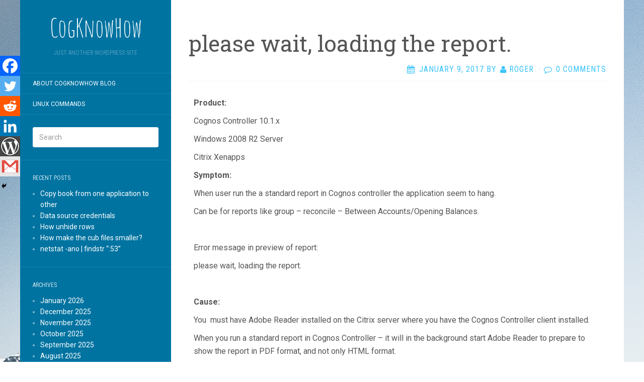

--- FILE ---
content_type: text/html; charset=UTF-8
request_url: http://cogknowhow.tm1.dk/archives/664
body_size: 12202
content:
<!DOCTYPE html>
<html lang="en-GB">
<head>
		<meta charset="UTF-8" />
	<meta http-equiv="X-UA-Compatible" content="IE=edge">
	<meta name="viewport" content="width=device-width, initial-scale=1.0" />
	<link rel="profile" href="http://gmpg.org/xfn/11" />
	<link rel="pingback" href="http://cogknowhow.tm1.dk/xmlrpc.php" />
	<title>please wait, loading the report. &#8211; CogKnowHow</title>
<meta name='robots' content='max-image-preview:large' />
	<style>img:is([sizes="auto" i], [sizes^="auto," i]) { contain-intrinsic-size: 3000px 1500px }</style>
	<link rel='dns-prefetch' href='//fonts.googleapis.com' />
<link rel="alternate" type="application/rss+xml" title="CogKnowHow &raquo; Feed" href="http://cogknowhow.tm1.dk/feed" />
<link rel="alternate" type="application/rss+xml" title="CogKnowHow &raquo; Comments Feed" href="http://cogknowhow.tm1.dk/comments/feed" />
<link rel="alternate" type="application/rss+xml" title="CogKnowHow &raquo; please wait, loading the report. Comments Feed" href="http://cogknowhow.tm1.dk/archives/664/feed" />
<script type="text/javascript">
/* <![CDATA[ */
window._wpemojiSettings = {"baseUrl":"https:\/\/s.w.org\/images\/core\/emoji\/16.0.1\/72x72\/","ext":".png","svgUrl":"https:\/\/s.w.org\/images\/core\/emoji\/16.0.1\/svg\/","svgExt":".svg","source":{"concatemoji":"http:\/\/cogknowhow.tm1.dk\/wp-includes\/js\/wp-emoji-release.min.js?ver=6.8.3"}};
/*! This file is auto-generated */
!function(s,n){var o,i,e;function c(e){try{var t={supportTests:e,timestamp:(new Date).valueOf()};sessionStorage.setItem(o,JSON.stringify(t))}catch(e){}}function p(e,t,n){e.clearRect(0,0,e.canvas.width,e.canvas.height),e.fillText(t,0,0);var t=new Uint32Array(e.getImageData(0,0,e.canvas.width,e.canvas.height).data),a=(e.clearRect(0,0,e.canvas.width,e.canvas.height),e.fillText(n,0,0),new Uint32Array(e.getImageData(0,0,e.canvas.width,e.canvas.height).data));return t.every(function(e,t){return e===a[t]})}function u(e,t){e.clearRect(0,0,e.canvas.width,e.canvas.height),e.fillText(t,0,0);for(var n=e.getImageData(16,16,1,1),a=0;a<n.data.length;a++)if(0!==n.data[a])return!1;return!0}function f(e,t,n,a){switch(t){case"flag":return n(e,"\ud83c\udff3\ufe0f\u200d\u26a7\ufe0f","\ud83c\udff3\ufe0f\u200b\u26a7\ufe0f")?!1:!n(e,"\ud83c\udde8\ud83c\uddf6","\ud83c\udde8\u200b\ud83c\uddf6")&&!n(e,"\ud83c\udff4\udb40\udc67\udb40\udc62\udb40\udc65\udb40\udc6e\udb40\udc67\udb40\udc7f","\ud83c\udff4\u200b\udb40\udc67\u200b\udb40\udc62\u200b\udb40\udc65\u200b\udb40\udc6e\u200b\udb40\udc67\u200b\udb40\udc7f");case"emoji":return!a(e,"\ud83e\udedf")}return!1}function g(e,t,n,a){var r="undefined"!=typeof WorkerGlobalScope&&self instanceof WorkerGlobalScope?new OffscreenCanvas(300,150):s.createElement("canvas"),o=r.getContext("2d",{willReadFrequently:!0}),i=(o.textBaseline="top",o.font="600 32px Arial",{});return e.forEach(function(e){i[e]=t(o,e,n,a)}),i}function t(e){var t=s.createElement("script");t.src=e,t.defer=!0,s.head.appendChild(t)}"undefined"!=typeof Promise&&(o="wpEmojiSettingsSupports",i=["flag","emoji"],n.supports={everything:!0,everythingExceptFlag:!0},e=new Promise(function(e){s.addEventListener("DOMContentLoaded",e,{once:!0})}),new Promise(function(t){var n=function(){try{var e=JSON.parse(sessionStorage.getItem(o));if("object"==typeof e&&"number"==typeof e.timestamp&&(new Date).valueOf()<e.timestamp+604800&&"object"==typeof e.supportTests)return e.supportTests}catch(e){}return null}();if(!n){if("undefined"!=typeof Worker&&"undefined"!=typeof OffscreenCanvas&&"undefined"!=typeof URL&&URL.createObjectURL&&"undefined"!=typeof Blob)try{var e="postMessage("+g.toString()+"("+[JSON.stringify(i),f.toString(),p.toString(),u.toString()].join(",")+"));",a=new Blob([e],{type:"text/javascript"}),r=new Worker(URL.createObjectURL(a),{name:"wpTestEmojiSupports"});return void(r.onmessage=function(e){c(n=e.data),r.terminate(),t(n)})}catch(e){}c(n=g(i,f,p,u))}t(n)}).then(function(e){for(var t in e)n.supports[t]=e[t],n.supports.everything=n.supports.everything&&n.supports[t],"flag"!==t&&(n.supports.everythingExceptFlag=n.supports.everythingExceptFlag&&n.supports[t]);n.supports.everythingExceptFlag=n.supports.everythingExceptFlag&&!n.supports.flag,n.DOMReady=!1,n.readyCallback=function(){n.DOMReady=!0}}).then(function(){return e}).then(function(){var e;n.supports.everything||(n.readyCallback(),(e=n.source||{}).concatemoji?t(e.concatemoji):e.wpemoji&&e.twemoji&&(t(e.twemoji),t(e.wpemoji)))}))}((window,document),window._wpemojiSettings);
/* ]]> */
</script>
<style id='wp-emoji-styles-inline-css' type='text/css'>

	img.wp-smiley, img.emoji {
		display: inline !important;
		border: none !important;
		box-shadow: none !important;
		height: 1em !important;
		width: 1em !important;
		margin: 0 0.07em !important;
		vertical-align: -0.1em !important;
		background: none !important;
		padding: 0 !important;
	}
</style>
<link rel='stylesheet' id='wp-block-library-css' href='http://cogknowhow.tm1.dk/wp-includes/css/dist/block-library/style.min.css?ver=6.8.3' media='all' />
<style id='classic-theme-styles-inline-css' type='text/css'>
/*! This file is auto-generated */
.wp-block-button__link{color:#fff;background-color:#32373c;border-radius:9999px;box-shadow:none;text-decoration:none;padding:calc(.667em + 2px) calc(1.333em + 2px);font-size:1.125em}.wp-block-file__button{background:#32373c;color:#fff;text-decoration:none}
</style>
<style id='global-styles-inline-css' type='text/css'>
:root{--wp--preset--aspect-ratio--square: 1;--wp--preset--aspect-ratio--4-3: 4/3;--wp--preset--aspect-ratio--3-4: 3/4;--wp--preset--aspect-ratio--3-2: 3/2;--wp--preset--aspect-ratio--2-3: 2/3;--wp--preset--aspect-ratio--16-9: 16/9;--wp--preset--aspect-ratio--9-16: 9/16;--wp--preset--color--black: #000000;--wp--preset--color--cyan-bluish-gray: #abb8c3;--wp--preset--color--white: #ffffff;--wp--preset--color--pale-pink: #f78da7;--wp--preset--color--vivid-red: #cf2e2e;--wp--preset--color--luminous-vivid-orange: #ff6900;--wp--preset--color--luminous-vivid-amber: #fcb900;--wp--preset--color--light-green-cyan: #7bdcb5;--wp--preset--color--vivid-green-cyan: #00d084;--wp--preset--color--pale-cyan-blue: #8ed1fc;--wp--preset--color--vivid-cyan-blue: #0693e3;--wp--preset--color--vivid-purple: #9b51e0;--wp--preset--gradient--vivid-cyan-blue-to-vivid-purple: linear-gradient(135deg,rgba(6,147,227,1) 0%,rgb(155,81,224) 100%);--wp--preset--gradient--light-green-cyan-to-vivid-green-cyan: linear-gradient(135deg,rgb(122,220,180) 0%,rgb(0,208,130) 100%);--wp--preset--gradient--luminous-vivid-amber-to-luminous-vivid-orange: linear-gradient(135deg,rgba(252,185,0,1) 0%,rgba(255,105,0,1) 100%);--wp--preset--gradient--luminous-vivid-orange-to-vivid-red: linear-gradient(135deg,rgba(255,105,0,1) 0%,rgb(207,46,46) 100%);--wp--preset--gradient--very-light-gray-to-cyan-bluish-gray: linear-gradient(135deg,rgb(238,238,238) 0%,rgb(169,184,195) 100%);--wp--preset--gradient--cool-to-warm-spectrum: linear-gradient(135deg,rgb(74,234,220) 0%,rgb(151,120,209) 20%,rgb(207,42,186) 40%,rgb(238,44,130) 60%,rgb(251,105,98) 80%,rgb(254,248,76) 100%);--wp--preset--gradient--blush-light-purple: linear-gradient(135deg,rgb(255,206,236) 0%,rgb(152,150,240) 100%);--wp--preset--gradient--blush-bordeaux: linear-gradient(135deg,rgb(254,205,165) 0%,rgb(254,45,45) 50%,rgb(107,0,62) 100%);--wp--preset--gradient--luminous-dusk: linear-gradient(135deg,rgb(255,203,112) 0%,rgb(199,81,192) 50%,rgb(65,88,208) 100%);--wp--preset--gradient--pale-ocean: linear-gradient(135deg,rgb(255,245,203) 0%,rgb(182,227,212) 50%,rgb(51,167,181) 100%);--wp--preset--gradient--electric-grass: linear-gradient(135deg,rgb(202,248,128) 0%,rgb(113,206,126) 100%);--wp--preset--gradient--midnight: linear-gradient(135deg,rgb(2,3,129) 0%,rgb(40,116,252) 100%);--wp--preset--font-size--small: 13px;--wp--preset--font-size--medium: 20px;--wp--preset--font-size--large: 36px;--wp--preset--font-size--x-large: 42px;--wp--preset--spacing--20: 0.44rem;--wp--preset--spacing--30: 0.67rem;--wp--preset--spacing--40: 1rem;--wp--preset--spacing--50: 1.5rem;--wp--preset--spacing--60: 2.25rem;--wp--preset--spacing--70: 3.38rem;--wp--preset--spacing--80: 5.06rem;--wp--preset--shadow--natural: 6px 6px 9px rgba(0, 0, 0, 0.2);--wp--preset--shadow--deep: 12px 12px 50px rgba(0, 0, 0, 0.4);--wp--preset--shadow--sharp: 6px 6px 0px rgba(0, 0, 0, 0.2);--wp--preset--shadow--outlined: 6px 6px 0px -3px rgba(255, 255, 255, 1), 6px 6px rgba(0, 0, 0, 1);--wp--preset--shadow--crisp: 6px 6px 0px rgba(0, 0, 0, 1);}:where(.is-layout-flex){gap: 0.5em;}:where(.is-layout-grid){gap: 0.5em;}body .is-layout-flex{display: flex;}.is-layout-flex{flex-wrap: wrap;align-items: center;}.is-layout-flex > :is(*, div){margin: 0;}body .is-layout-grid{display: grid;}.is-layout-grid > :is(*, div){margin: 0;}:where(.wp-block-columns.is-layout-flex){gap: 2em;}:where(.wp-block-columns.is-layout-grid){gap: 2em;}:where(.wp-block-post-template.is-layout-flex){gap: 1.25em;}:where(.wp-block-post-template.is-layout-grid){gap: 1.25em;}.has-black-color{color: var(--wp--preset--color--black) !important;}.has-cyan-bluish-gray-color{color: var(--wp--preset--color--cyan-bluish-gray) !important;}.has-white-color{color: var(--wp--preset--color--white) !important;}.has-pale-pink-color{color: var(--wp--preset--color--pale-pink) !important;}.has-vivid-red-color{color: var(--wp--preset--color--vivid-red) !important;}.has-luminous-vivid-orange-color{color: var(--wp--preset--color--luminous-vivid-orange) !important;}.has-luminous-vivid-amber-color{color: var(--wp--preset--color--luminous-vivid-amber) !important;}.has-light-green-cyan-color{color: var(--wp--preset--color--light-green-cyan) !important;}.has-vivid-green-cyan-color{color: var(--wp--preset--color--vivid-green-cyan) !important;}.has-pale-cyan-blue-color{color: var(--wp--preset--color--pale-cyan-blue) !important;}.has-vivid-cyan-blue-color{color: var(--wp--preset--color--vivid-cyan-blue) !important;}.has-vivid-purple-color{color: var(--wp--preset--color--vivid-purple) !important;}.has-black-background-color{background-color: var(--wp--preset--color--black) !important;}.has-cyan-bluish-gray-background-color{background-color: var(--wp--preset--color--cyan-bluish-gray) !important;}.has-white-background-color{background-color: var(--wp--preset--color--white) !important;}.has-pale-pink-background-color{background-color: var(--wp--preset--color--pale-pink) !important;}.has-vivid-red-background-color{background-color: var(--wp--preset--color--vivid-red) !important;}.has-luminous-vivid-orange-background-color{background-color: var(--wp--preset--color--luminous-vivid-orange) !important;}.has-luminous-vivid-amber-background-color{background-color: var(--wp--preset--color--luminous-vivid-amber) !important;}.has-light-green-cyan-background-color{background-color: var(--wp--preset--color--light-green-cyan) !important;}.has-vivid-green-cyan-background-color{background-color: var(--wp--preset--color--vivid-green-cyan) !important;}.has-pale-cyan-blue-background-color{background-color: var(--wp--preset--color--pale-cyan-blue) !important;}.has-vivid-cyan-blue-background-color{background-color: var(--wp--preset--color--vivid-cyan-blue) !important;}.has-vivid-purple-background-color{background-color: var(--wp--preset--color--vivid-purple) !important;}.has-black-border-color{border-color: var(--wp--preset--color--black) !important;}.has-cyan-bluish-gray-border-color{border-color: var(--wp--preset--color--cyan-bluish-gray) !important;}.has-white-border-color{border-color: var(--wp--preset--color--white) !important;}.has-pale-pink-border-color{border-color: var(--wp--preset--color--pale-pink) !important;}.has-vivid-red-border-color{border-color: var(--wp--preset--color--vivid-red) !important;}.has-luminous-vivid-orange-border-color{border-color: var(--wp--preset--color--luminous-vivid-orange) !important;}.has-luminous-vivid-amber-border-color{border-color: var(--wp--preset--color--luminous-vivid-amber) !important;}.has-light-green-cyan-border-color{border-color: var(--wp--preset--color--light-green-cyan) !important;}.has-vivid-green-cyan-border-color{border-color: var(--wp--preset--color--vivid-green-cyan) !important;}.has-pale-cyan-blue-border-color{border-color: var(--wp--preset--color--pale-cyan-blue) !important;}.has-vivid-cyan-blue-border-color{border-color: var(--wp--preset--color--vivid-cyan-blue) !important;}.has-vivid-purple-border-color{border-color: var(--wp--preset--color--vivid-purple) !important;}.has-vivid-cyan-blue-to-vivid-purple-gradient-background{background: var(--wp--preset--gradient--vivid-cyan-blue-to-vivid-purple) !important;}.has-light-green-cyan-to-vivid-green-cyan-gradient-background{background: var(--wp--preset--gradient--light-green-cyan-to-vivid-green-cyan) !important;}.has-luminous-vivid-amber-to-luminous-vivid-orange-gradient-background{background: var(--wp--preset--gradient--luminous-vivid-amber-to-luminous-vivid-orange) !important;}.has-luminous-vivid-orange-to-vivid-red-gradient-background{background: var(--wp--preset--gradient--luminous-vivid-orange-to-vivid-red) !important;}.has-very-light-gray-to-cyan-bluish-gray-gradient-background{background: var(--wp--preset--gradient--very-light-gray-to-cyan-bluish-gray) !important;}.has-cool-to-warm-spectrum-gradient-background{background: var(--wp--preset--gradient--cool-to-warm-spectrum) !important;}.has-blush-light-purple-gradient-background{background: var(--wp--preset--gradient--blush-light-purple) !important;}.has-blush-bordeaux-gradient-background{background: var(--wp--preset--gradient--blush-bordeaux) !important;}.has-luminous-dusk-gradient-background{background: var(--wp--preset--gradient--luminous-dusk) !important;}.has-pale-ocean-gradient-background{background: var(--wp--preset--gradient--pale-ocean) !important;}.has-electric-grass-gradient-background{background: var(--wp--preset--gradient--electric-grass) !important;}.has-midnight-gradient-background{background: var(--wp--preset--gradient--midnight) !important;}.has-small-font-size{font-size: var(--wp--preset--font-size--small) !important;}.has-medium-font-size{font-size: var(--wp--preset--font-size--medium) !important;}.has-large-font-size{font-size: var(--wp--preset--font-size--large) !important;}.has-x-large-font-size{font-size: var(--wp--preset--font-size--x-large) !important;}
:where(.wp-block-post-template.is-layout-flex){gap: 1.25em;}:where(.wp-block-post-template.is-layout-grid){gap: 1.25em;}
:where(.wp-block-columns.is-layout-flex){gap: 2em;}:where(.wp-block-columns.is-layout-grid){gap: 2em;}
:root :where(.wp-block-pullquote){font-size: 1.5em;line-height: 1.6;}
</style>
<link rel='stylesheet' id='parent-style-css' href='http://cogknowhow.tm1.dk/wp-content/themes/flat/style.css?ver=6.8.3' media='all' />
<link rel='stylesheet' id='flat-style-css' href='http://cogknowhow.tm1.dk/wp-content/themes/flat-sky/style.css?ver=6.8.3' media='all' />
<link rel='stylesheet' id='flat_sky-child-style-css' href='http://cogknowhow.tm1.dk/wp-content/themes/flat-sky/style.css?ver=6.8.3' media='all' />
<link rel='stylesheet' id='flat-fonts-css' href='//fonts.googleapis.com/css?family=Amatic+SC%7CRoboto:400,700%7CRoboto+Slab%7CRoboto+Condensed' media='all' />
<link rel='stylesheet' id='flat-theme-css' href='http://cogknowhow.tm1.dk/wp-content/themes/flat/assets/css/flat.min.css?ver=1.7.11' media='all' />
<link rel='stylesheet' id='heateor_sss_frontend_css-css' href='http://cogknowhow.tm1.dk/wp-content/plugins/sassy-social-share/public/css/sassy-social-share-public.css?ver=3.3.79' media='all' />
<style id='heateor_sss_frontend_css-inline-css' type='text/css'>
.heateor_sss_button_instagram span.heateor_sss_svg,a.heateor_sss_instagram span.heateor_sss_svg{background:radial-gradient(circle at 30% 107%,#fdf497 0,#fdf497 5%,#fd5949 45%,#d6249f 60%,#285aeb 90%)}.heateor_sss_horizontal_sharing .heateor_sss_svg,.heateor_sss_standard_follow_icons_container .heateor_sss_svg{color:#fff;border-width:0px;border-style:solid;border-color:transparent}.heateor_sss_horizontal_sharing .heateorSssTCBackground{color:#666}.heateor_sss_horizontal_sharing span.heateor_sss_svg:hover,.heateor_sss_standard_follow_icons_container span.heateor_sss_svg:hover{border-color:transparent;}.heateor_sss_vertical_sharing span.heateor_sss_svg,.heateor_sss_floating_follow_icons_container span.heateor_sss_svg{color:#fff;border-width:0px;border-style:solid;border-color:transparent;}.heateor_sss_vertical_sharing .heateorSssTCBackground{color:#666;}.heateor_sss_vertical_sharing span.heateor_sss_svg:hover,.heateor_sss_floating_follow_icons_container span.heateor_sss_svg:hover{border-color:transparent;}@media screen and (max-width:783px) {.heateor_sss_vertical_sharing{display:none!important}}div.heateor_sss_mobile_footer{display:none;}@media screen and (max-width:783px){div.heateor_sss_bottom_sharing .heateorSssTCBackground{background-color:white}div.heateor_sss_bottom_sharing{width:100%!important;left:0!important;}div.heateor_sss_bottom_sharing a{width:16.666666666667% !important;}div.heateor_sss_bottom_sharing .heateor_sss_svg{width: 100% !important;}div.heateor_sss_bottom_sharing div.heateorSssTotalShareCount{font-size:1em!important;line-height:28px!important}div.heateor_sss_bottom_sharing div.heateorSssTotalShareText{font-size:.7em!important;line-height:0px!important}div.heateor_sss_mobile_footer{display:block;height:40px;}.heateor_sss_bottom_sharing{padding:0!important;display:block!important;width:auto!important;bottom:-2px!important;top: auto!important;}.heateor_sss_bottom_sharing .heateor_sss_square_count{line-height:inherit;}.heateor_sss_bottom_sharing .heateorSssSharingArrow{display:none;}.heateor_sss_bottom_sharing .heateorSssTCBackground{margin-right:1.1em!important}}
</style>
<script type="text/javascript" src="http://cogknowhow.tm1.dk/wp-includes/js/jquery/jquery.min.js?ver=3.7.1" id="jquery-core-js"></script>
<script type="text/javascript" src="http://cogknowhow.tm1.dk/wp-includes/js/jquery/jquery-migrate.min.js?ver=3.4.1" id="jquery-migrate-js"></script>
<script type="text/javascript" src="http://cogknowhow.tm1.dk/wp-content/themes/flat/assets/js/flat.min.js?ver=1.7.11" id="flat-js-js"></script>
<!--[if lt IE 9]>
<script type="text/javascript" src="http://cogknowhow.tm1.dk/wp-content/themes/flat/assets/js/html5shiv.min.js?ver=3.7.2" id="html5shiv-js"></script>
<![endif]-->
<link rel="https://api.w.org/" href="http://cogknowhow.tm1.dk/wp-json/" /><link rel="alternate" title="JSON" type="application/json" href="http://cogknowhow.tm1.dk/wp-json/wp/v2/posts/664" /><link rel="EditURI" type="application/rsd+xml" title="RSD" href="http://cogknowhow.tm1.dk/xmlrpc.php?rsd" />
<meta name="generator" content="WordPress 6.8.3" />
<link rel="canonical" href="http://cogknowhow.tm1.dk/archives/664" />
<link rel='shortlink' href='http://cogknowhow.tm1.dk/?p=664' />
<link rel="alternate" title="oEmbed (JSON)" type="application/json+oembed" href="http://cogknowhow.tm1.dk/wp-json/oembed/1.0/embed?url=http%3A%2F%2Fcogknowhow.tm1.dk%2Farchives%2F664" />
<link rel="alternate" title="oEmbed (XML)" type="text/xml+oembed" href="http://cogknowhow.tm1.dk/wp-json/oembed/1.0/embed?url=http%3A%2F%2Fcogknowhow.tm1.dk%2Farchives%2F664&#038;format=xml" />
<style>[class*=" icon-oc-"],[class^=icon-oc-]{speak:none;font-style:normal;font-weight:400;font-variant:normal;text-transform:none;line-height:1;-webkit-font-smoothing:antialiased;-moz-osx-font-smoothing:grayscale}.icon-oc-one-com-white-32px-fill:before{content:"901"}.icon-oc-one-com:before{content:"900"}#one-com-icon,.toplevel_page_onecom-wp .wp-menu-image{speak:none;display:flex;align-items:center;justify-content:center;text-transform:none;line-height:1;-webkit-font-smoothing:antialiased;-moz-osx-font-smoothing:grayscale}.onecom-wp-admin-bar-item>a,.toplevel_page_onecom-wp>.wp-menu-name{font-size:16px;font-weight:400;line-height:1}.toplevel_page_onecom-wp>.wp-menu-name img{width:69px;height:9px;}.wp-submenu-wrap.wp-submenu>.wp-submenu-head>img{width:88px;height:auto}.onecom-wp-admin-bar-item>a img{height:7px!important}.onecom-wp-admin-bar-item>a img,.toplevel_page_onecom-wp>.wp-menu-name img{opacity:.8}.onecom-wp-admin-bar-item.hover>a img,.toplevel_page_onecom-wp.wp-has-current-submenu>.wp-menu-name img,li.opensub>a.toplevel_page_onecom-wp>.wp-menu-name img{opacity:1}#one-com-icon:before,.onecom-wp-admin-bar-item>a:before,.toplevel_page_onecom-wp>.wp-menu-image:before{content:'';position:static!important;background-color:rgba(240,245,250,.4);border-radius:102px;width:18px;height:18px;padding:0!important}.onecom-wp-admin-bar-item>a:before{width:14px;height:14px}.onecom-wp-admin-bar-item.hover>a:before,.toplevel_page_onecom-wp.opensub>a>.wp-menu-image:before,.toplevel_page_onecom-wp.wp-has-current-submenu>.wp-menu-image:before{background-color:#76b82a}.onecom-wp-admin-bar-item>a{display:inline-flex!important;align-items:center;justify-content:center}#one-com-logo-wrapper{font-size:4em}#one-com-icon{vertical-align:middle}.imagify-welcome{display:none !important;}</style><link type="image/x-icon" href="http://cogknowhow.tm1.dk/wp-content/uploads/2016/07/IMG_0268.jpg" rel="shortcut icon"><style type="text/css">body { background-size: initial; }</style><style type="text/css">#masthead .site-title {font-family:Amatic SC}body {font-family:Roboto }h1,h2,h3,h4,h5,h6 {font-family:Roboto Slab}#masthead .site-description, .hentry .entry-meta {font-family:Roboto Condensed}</style><style type="text/css" id="custom-background-css">
body.custom-background { background-image: url("http://cogknowhow.tm1.dk/wp-content/uploads/2016/06/peak.jpg"); background-position: left top; background-size: auto; background-repeat: repeat; background-attachment: scroll; }
</style>
		</head>

<body class="wp-singular post-template-default single single-post postid-664 single-format-standard custom-background wp-theme-flat wp-child-theme-flat-sky" itemscope itemtype="http://schema.org/WebPage">
<div id="page">
	<div class="container">
		<div class="row row-offcanvas row-offcanvas-left">
			<div id="secondary" class="col-lg-3">
								<header id="masthead" class="site-header" role="banner">
										<div class="hgroup">
						<h1 class="site-title display-title"><a href="http://cogknowhow.tm1.dk/" title="CogKnowHow" rel="home"><span itemprop="name">CogKnowHow</span></a></h1><h2 itemprop="description" class="site-description">Just another WordPress site</h2>					</div>
					<button type="button" class="btn btn-link hidden-lg toggle-sidebar" data-toggle="offcanvas" aria-label="Sidebar"><i class="fa fa-gear"></i></button>
					<button type="button" class="btn btn-link hidden-lg toggle-navigation" aria-label="Navigation Menu"><i class="fa fa-bars"></i></button>
					<nav id="site-navigation" class="navigation main-navigation" role="navigation">
						<div class="nav-menu"><ul>
<li class="page_item page-item-38"><a href="http://cogknowhow.tm1.dk/about-cogknowhow-blog">About CogKnowHow blog</a></li>
<li class="page_item page-item-1574"><a href="http://cogknowhow.tm1.dk/linux-commands">Linux commands</a></li>
</ul></div>
					</nav>
									</header>
				
				<div class="sidebar-offcanvas">
					<div id="main-sidebar" class="widget-area" role="complementary">
											<aside id="search-2" class="widget widget_search">
	<form method="get" id="searchform" action="http://cogknowhow.tm1.dk/">
		<label for="s" class="assistive-text">Search</label>
		<input type="text" class="field" name="s" id="s" placeholder="Search" />
		<input type="submit" class="submit" name="submit" id="searchsubmit" value="Search" />
	</form>
					</aside>

							<aside id="recent-posts-2" class="widget widget_recent_entries">

								<h3 class='widget-title'>Recent Posts</h3>

		<ul>
											<li>
					<a href="http://cogknowhow.tm1.dk/archives/5930">Copy book from one application to other</a>
									</li>
											<li>
					<a href="http://cogknowhow.tm1.dk/archives/5925">Data source credentials</a>
									</li>
											<li>
					<a href="http://cogknowhow.tm1.dk/archives/5909">How unhide rows</a>
									</li>
											<li>
					<a href="http://cogknowhow.tm1.dk/archives/5916">How make the cub files smaller?</a>
									</li>
											<li>
					<a href="http://cogknowhow.tm1.dk/archives/5906">netstat -ano | findstr &#8220;:53&#8221;</a>
									</li>
					</ul>

							</aside>
					<aside id="archives-2" class="widget widget_archive">
						<h3 class='widget-title'>Archives</h3>

			<ul>
					<li><a href='http://cogknowhow.tm1.dk/archives/date/2026/01'>January 2026</a></li>
	<li><a href='http://cogknowhow.tm1.dk/archives/date/2025/12'>December 2025</a></li>
	<li><a href='http://cogknowhow.tm1.dk/archives/date/2025/11'>November 2025</a></li>
	<li><a href='http://cogknowhow.tm1.dk/archives/date/2025/10'>October 2025</a></li>
	<li><a href='http://cogknowhow.tm1.dk/archives/date/2025/09'>September 2025</a></li>
	<li><a href='http://cogknowhow.tm1.dk/archives/date/2025/08'>August 2025</a></li>
	<li><a href='http://cogknowhow.tm1.dk/archives/date/2025/07'>July 2025</a></li>
	<li><a href='http://cogknowhow.tm1.dk/archives/date/2025/06'>June 2025</a></li>
	<li><a href='http://cogknowhow.tm1.dk/archives/date/2025/05'>May 2025</a></li>
	<li><a href='http://cogknowhow.tm1.dk/archives/date/2025/04'>April 2025</a></li>
	<li><a href='http://cogknowhow.tm1.dk/archives/date/2025/03'>March 2025</a></li>
	<li><a href='http://cogknowhow.tm1.dk/archives/date/2025/02'>February 2025</a></li>
	<li><a href='http://cogknowhow.tm1.dk/archives/date/2025/01'>January 2025</a></li>
	<li><a href='http://cogknowhow.tm1.dk/archives/date/2024/12'>December 2024</a></li>
	<li><a href='http://cogknowhow.tm1.dk/archives/date/2024/11'>November 2024</a></li>
	<li><a href='http://cogknowhow.tm1.dk/archives/date/2024/10'>October 2024</a></li>
	<li><a href='http://cogknowhow.tm1.dk/archives/date/2024/09'>September 2024</a></li>
	<li><a href='http://cogknowhow.tm1.dk/archives/date/2024/08'>August 2024</a></li>
	<li><a href='http://cogknowhow.tm1.dk/archives/date/2024/07'>July 2024</a></li>
	<li><a href='http://cogknowhow.tm1.dk/archives/date/2024/06'>June 2024</a></li>
	<li><a href='http://cogknowhow.tm1.dk/archives/date/2024/05'>May 2024</a></li>
	<li><a href='http://cogknowhow.tm1.dk/archives/date/2024/04'>April 2024</a></li>
	<li><a href='http://cogknowhow.tm1.dk/archives/date/2024/03'>March 2024</a></li>
	<li><a href='http://cogknowhow.tm1.dk/archives/date/2024/02'>February 2024</a></li>
	<li><a href='http://cogknowhow.tm1.dk/archives/date/2024/01'>January 2024</a></li>
	<li><a href='http://cogknowhow.tm1.dk/archives/date/2023/12'>December 2023</a></li>
	<li><a href='http://cogknowhow.tm1.dk/archives/date/2023/11'>November 2023</a></li>
	<li><a href='http://cogknowhow.tm1.dk/archives/date/2023/10'>October 2023</a></li>
	<li><a href='http://cogknowhow.tm1.dk/archives/date/2023/09'>September 2023</a></li>
	<li><a href='http://cogknowhow.tm1.dk/archives/date/2023/08'>August 2023</a></li>
	<li><a href='http://cogknowhow.tm1.dk/archives/date/2023/07'>July 2023</a></li>
	<li><a href='http://cogknowhow.tm1.dk/archives/date/2023/06'>June 2023</a></li>
	<li><a href='http://cogknowhow.tm1.dk/archives/date/2023/05'>May 2023</a></li>
	<li><a href='http://cogknowhow.tm1.dk/archives/date/2023/04'>April 2023</a></li>
	<li><a href='http://cogknowhow.tm1.dk/archives/date/2023/03'>March 2023</a></li>
	<li><a href='http://cogknowhow.tm1.dk/archives/date/2023/02'>February 2023</a></li>
	<li><a href='http://cogknowhow.tm1.dk/archives/date/2023/01'>January 2023</a></li>
	<li><a href='http://cogknowhow.tm1.dk/archives/date/2022/12'>December 2022</a></li>
	<li><a href='http://cogknowhow.tm1.dk/archives/date/2022/11'>November 2022</a></li>
	<li><a href='http://cogknowhow.tm1.dk/archives/date/2022/10'>October 2022</a></li>
	<li><a href='http://cogknowhow.tm1.dk/archives/date/2022/09'>September 2022</a></li>
	<li><a href='http://cogknowhow.tm1.dk/archives/date/2022/08'>August 2022</a></li>
	<li><a href='http://cogknowhow.tm1.dk/archives/date/2022/07'>July 2022</a></li>
	<li><a href='http://cogknowhow.tm1.dk/archives/date/2022/06'>June 2022</a></li>
	<li><a href='http://cogknowhow.tm1.dk/archives/date/2022/05'>May 2022</a></li>
	<li><a href='http://cogknowhow.tm1.dk/archives/date/2022/04'>April 2022</a></li>
	<li><a href='http://cogknowhow.tm1.dk/archives/date/2022/03'>March 2022</a></li>
	<li><a href='http://cogknowhow.tm1.dk/archives/date/2022/02'>February 2022</a></li>
	<li><a href='http://cogknowhow.tm1.dk/archives/date/2022/01'>January 2022</a></li>
	<li><a href='http://cogknowhow.tm1.dk/archives/date/2021/12'>December 2021</a></li>
	<li><a href='http://cogknowhow.tm1.dk/archives/date/2021/11'>November 2021</a></li>
	<li><a href='http://cogknowhow.tm1.dk/archives/date/2021/10'>October 2021</a></li>
	<li><a href='http://cogknowhow.tm1.dk/archives/date/2021/09'>September 2021</a></li>
	<li><a href='http://cogknowhow.tm1.dk/archives/date/2021/08'>August 2021</a></li>
	<li><a href='http://cogknowhow.tm1.dk/archives/date/2021/07'>July 2021</a></li>
	<li><a href='http://cogknowhow.tm1.dk/archives/date/2021/06'>June 2021</a></li>
	<li><a href='http://cogknowhow.tm1.dk/archives/date/2021/05'>May 2021</a></li>
	<li><a href='http://cogknowhow.tm1.dk/archives/date/2021/04'>April 2021</a></li>
	<li><a href='http://cogknowhow.tm1.dk/archives/date/2021/03'>March 2021</a></li>
	<li><a href='http://cogknowhow.tm1.dk/archives/date/2021/02'>February 2021</a></li>
	<li><a href='http://cogknowhow.tm1.dk/archives/date/2021/01'>January 2021</a></li>
	<li><a href='http://cogknowhow.tm1.dk/archives/date/2020/12'>December 2020</a></li>
	<li><a href='http://cogknowhow.tm1.dk/archives/date/2020/11'>November 2020</a></li>
	<li><a href='http://cogknowhow.tm1.dk/archives/date/2020/10'>October 2020</a></li>
	<li><a href='http://cogknowhow.tm1.dk/archives/date/2020/09'>September 2020</a></li>
	<li><a href='http://cogknowhow.tm1.dk/archives/date/2020/08'>August 2020</a></li>
	<li><a href='http://cogknowhow.tm1.dk/archives/date/2020/07'>July 2020</a></li>
	<li><a href='http://cogknowhow.tm1.dk/archives/date/2020/06'>June 2020</a></li>
	<li><a href='http://cogknowhow.tm1.dk/archives/date/2020/05'>May 2020</a></li>
	<li><a href='http://cogknowhow.tm1.dk/archives/date/2020/04'>April 2020</a></li>
	<li><a href='http://cogknowhow.tm1.dk/archives/date/2020/03'>March 2020</a></li>
	<li><a href='http://cogknowhow.tm1.dk/archives/date/2020/02'>February 2020</a></li>
	<li><a href='http://cogknowhow.tm1.dk/archives/date/2020/01'>January 2020</a></li>
	<li><a href='http://cogknowhow.tm1.dk/archives/date/2019/12'>December 2019</a></li>
	<li><a href='http://cogknowhow.tm1.dk/archives/date/2019/11'>November 2019</a></li>
	<li><a href='http://cogknowhow.tm1.dk/archives/date/2019/10'>October 2019</a></li>
	<li><a href='http://cogknowhow.tm1.dk/archives/date/2019/09'>September 2019</a></li>
	<li><a href='http://cogknowhow.tm1.dk/archives/date/2019/08'>August 2019</a></li>
	<li><a href='http://cogknowhow.tm1.dk/archives/date/2019/07'>July 2019</a></li>
	<li><a href='http://cogknowhow.tm1.dk/archives/date/2019/06'>June 2019</a></li>
	<li><a href='http://cogknowhow.tm1.dk/archives/date/2019/05'>May 2019</a></li>
	<li><a href='http://cogknowhow.tm1.dk/archives/date/2019/04'>April 2019</a></li>
	<li><a href='http://cogknowhow.tm1.dk/archives/date/2019/03'>March 2019</a></li>
	<li><a href='http://cogknowhow.tm1.dk/archives/date/2019/02'>February 2019</a></li>
	<li><a href='http://cogknowhow.tm1.dk/archives/date/2019/01'>January 2019</a></li>
	<li><a href='http://cogknowhow.tm1.dk/archives/date/2018/12'>December 2018</a></li>
	<li><a href='http://cogknowhow.tm1.dk/archives/date/2018/11'>November 2018</a></li>
	<li><a href='http://cogknowhow.tm1.dk/archives/date/2018/10'>October 2018</a></li>
	<li><a href='http://cogknowhow.tm1.dk/archives/date/2018/09'>September 2018</a></li>
	<li><a href='http://cogknowhow.tm1.dk/archives/date/2018/08'>August 2018</a></li>
	<li><a href='http://cogknowhow.tm1.dk/archives/date/2018/07'>July 2018</a></li>
	<li><a href='http://cogknowhow.tm1.dk/archives/date/2018/06'>June 2018</a></li>
	<li><a href='http://cogknowhow.tm1.dk/archives/date/2018/05'>May 2018</a></li>
	<li><a href='http://cogknowhow.tm1.dk/archives/date/2018/04'>April 2018</a></li>
	<li><a href='http://cogknowhow.tm1.dk/archives/date/2018/03'>March 2018</a></li>
	<li><a href='http://cogknowhow.tm1.dk/archives/date/2018/02'>February 2018</a></li>
	<li><a href='http://cogknowhow.tm1.dk/archives/date/2018/01'>January 2018</a></li>
	<li><a href='http://cogknowhow.tm1.dk/archives/date/2017/12'>December 2017</a></li>
	<li><a href='http://cogknowhow.tm1.dk/archives/date/2017/11'>November 2017</a></li>
	<li><a href='http://cogknowhow.tm1.dk/archives/date/2017/10'>October 2017</a></li>
	<li><a href='http://cogknowhow.tm1.dk/archives/date/2017/09'>September 2017</a></li>
	<li><a href='http://cogknowhow.tm1.dk/archives/date/2017/08'>August 2017</a></li>
	<li><a href='http://cogknowhow.tm1.dk/archives/date/2017/07'>July 2017</a></li>
	<li><a href='http://cogknowhow.tm1.dk/archives/date/2017/06'>June 2017</a></li>
	<li><a href='http://cogknowhow.tm1.dk/archives/date/2017/05'>May 2017</a></li>
	<li><a href='http://cogknowhow.tm1.dk/archives/date/2017/04'>April 2017</a></li>
	<li><a href='http://cogknowhow.tm1.dk/archives/date/2017/03'>March 2017</a></li>
	<li><a href='http://cogknowhow.tm1.dk/archives/date/2017/02'>February 2017</a></li>
	<li><a href='http://cogknowhow.tm1.dk/archives/date/2017/01'>January 2017</a></li>
	<li><a href='http://cogknowhow.tm1.dk/archives/date/2016/12'>December 2016</a></li>
	<li><a href='http://cogknowhow.tm1.dk/archives/date/2016/11'>November 2016</a></li>
	<li><a href='http://cogknowhow.tm1.dk/archives/date/2016/10'>October 2016</a></li>
	<li><a href='http://cogknowhow.tm1.dk/archives/date/2016/09'>September 2016</a></li>
	<li><a href='http://cogknowhow.tm1.dk/archives/date/2016/08'>August 2016</a></li>
	<li><a href='http://cogknowhow.tm1.dk/archives/date/2016/07'>July 2016</a></li>
	<li><a href='http://cogknowhow.tm1.dk/archives/date/2016/06'>June 2016</a></li>
			</ul>

								</aside>
					<aside id="categories-2" class="widget widget_categories">
						<h3 class='widget-title'>Categories</h3>

			<ul>
					<li class="cat-item cat-item-6"><a href="http://cogknowhow.tm1.dk/archives/category/analytics">Analytics</a> (77)
</li>
	<li class="cat-item cat-item-2"><a href="http://cogknowhow.tm1.dk/archives/category/cognos">Cognos</a> (153)
</li>
	<li class="cat-item cat-item-4"><a href="http://cogknowhow.tm1.dk/archives/category/controller">Controller</a> (287)
</li>
	<li class="cat-item cat-item-9"><a href="http://cogknowhow.tm1.dk/archives/category/linux">Linux</a> (7)
</li>
	<li class="cat-item cat-item-8"><a href="http://cogknowhow.tm1.dk/archives/category/microsoft">Microsoft</a> (139)
</li>
	<li class="cat-item cat-item-5"><a href="http://cogknowhow.tm1.dk/archives/category/planning">Planning</a> (62)
</li>
	<li class="cat-item cat-item-3"><a href="http://cogknowhow.tm1.dk/archives/category/tm1">TM1</a> (359)
</li>
	<li class="cat-item cat-item-1"><a href="http://cogknowhow.tm1.dk/archives/category/uncategorized">Uncategorized</a> (2)
</li>
			</ul>

								</aside>
					<aside id="meta-2" class="widget widget_meta">
						<h3 class='widget-title'>Meta</h3>

		<ul>
						<li><a href="http://cogknowhow.tm1.dk/wp-login.php">Log in</a></li>
			<li><a href="http://cogknowhow.tm1.dk/feed">Entries feed</a></li>
			<li><a href="http://cogknowhow.tm1.dk/comments/feed">Comments feed</a></li>

			<li><a href="https://en-gb.wordpress.org/">WordPress.org</a></li>
		</ul>

							</aside>
											</div>
				</div>
			</div>

						<div id="primary" class="content-area col-lg-9" itemprop="mainContentOfPage">
							<div id="content" class="site-content" role="main" itemscope itemtype="http://schema.org/Article">
			<article id="post-664" class="post-664 post type-post status-publish format-standard hentry category-controller">
	<header class="entry-header">
		<h1 class="entry-title" itemprop="name">please wait, loading the report.</h1>
							<div class="entry-meta"><span class="entry-date"><a href="http://cogknowhow.tm1.dk/archives/664" rel="bookmark"><time class="entry-date published" datetime="2017-01-09T14:06:05+02:00" itemprop="datepublished">January 9, 2017</time></a></span> by <span class="author vcard" itemscope itemprop="author" itemtype="http://schema.org/Person"><a class="url fn n" href="http://cogknowhow.tm1.dk/archives/author/roger" rel="author" itemprop="url"><span itemprop="name">Roger</span></a></span><span class="sep">&middot;</span><span class="comments-link"><a href="http://cogknowhow.tm1.dk/archives/664#respond" itemprop="discussionUrl">0 Comments</a></span></div>
			</header>
		
	
	<div class="entry-content" itemprop="articleBody">
				<p><strong>Product:</strong></p>
<p>Cognos Controller 10.1.x</p>
<p>Windows 2008 R2 Server</p>
<p>Citrix Xenapps</p>
<p><strong>Symptom:</strong></p>
<p>When user run the a standard report in Cognos controller the application seem to hang.</p>
<p>Can be for reports like group &#8211; reconcile &#8211; Between Accounts/Opening Balances.</p>
<p>&nbsp;</p>
<p>Error message in preview of report:</p>
<p>please wait, loading the report.</p>
<p>&nbsp;</p>
<p><strong>Cause:</strong></p>
<p>You  must have Adobe Reader installed on the Citrix server where you have the Cognos Controller client installed.</p>
<p>When you run a standard report in Cognos Controller &#8211; it will in the background start Adobe Reader to prepare to show the report in PDF format, and not only HTML format.</p>
<p><strong>Solution:</strong></p>
<p>Install Adobe Reader on Citrix server.</p>
<p>Also ensure that:</p>
<p>Internet explorer enhanced security settings are turned off  (IE ESC)</p>
<p>That the cognos controller web server is in the local intranet zone in Internet explorer</p>
<p>That internet explorer is the default web browser on the Citrix server.</p>
<p>Microsoft Excel on the Citrix server is of the latest Service pack.</p>
<p>&nbsp;</p>
<p>Check supported version of Excel here:</p>
<p><a href="http://www-01.ibm.com/support/docview.wss?uid=swg27014433">http://www-01.ibm.com/support/docview.wss?uid=swg27014433</a></p>
<p>More about reconcile:</p>
<p><a href="http://publib.boulder.ibm.com/infocenter/c8fpm/v8r4m0/index.jsp?topic=/com.ibm.swg.im.cognos.ctrl_ug.8.5.0.doc/ctrl_ug_id14462E1K14_2_ReconcilingbetweenAccountsandOpe.html">http://publib.boulder.ibm.com/infocenter/c8fpm/v8r4m0/index.jsp?topic=/com.ibm.swg.im.cognos.ctrl_ug.8.5.0.doc/ctrl_ug_id14462E1K14_2_ReconcilingbetweenAccountsandOpe.html</a></p>
<div class='heateor_sss_sharing_container heateor_sss_vertical_sharing heateor_sss_bottom_sharing' style='width:44px;left: -10px;top: 100px;-webkit-box-shadow:none;box-shadow:none;' data-heateor-sss-href='http://cogknowhow.tm1.dk/archives/664'><div class="heateor_sss_sharing_ul"><a aria-label="Facebook" class="heateor_sss_facebook" href="https://www.facebook.com/sharer/sharer.php?u=http%3A%2F%2Fcogknowhow.tm1.dk%2Farchives%2F664" title="Facebook" rel="nofollow noopener" target="_blank" style="font-size:32px!important;box-shadow:none;display:inline-block;vertical-align:middle"><span class="heateor_sss_svg" style="background-color:#0765FE;width:40px;height:40px;margin:0;display:inline-block;opacity:1;float:left;font-size:32px;box-shadow:none;display:inline-block;font-size:16px;padding:0 4px;vertical-align:middle;background-repeat:repeat;overflow:hidden;padding:0;cursor:pointer;box-sizing:content-box"><svg style="display:block;" focusable="false" aria-hidden="true" xmlns="http://www.w3.org/2000/svg" width="100%" height="100%" viewBox="0 0 32 32"><path fill="#fff" d="M28 16c0-6.627-5.373-12-12-12S4 9.373 4 16c0 5.628 3.875 10.35 9.101 11.647v-7.98h-2.474V16H13.1v-1.58c0-4.085 1.849-5.978 5.859-5.978.76 0 2.072.15 2.608.298v3.325c-.283-.03-.775-.045-1.386-.045-1.967 0-2.728.745-2.728 2.683V16h3.92l-.673 3.667h-3.247v8.245C23.395 27.195 28 22.135 28 16Z"></path></svg></span></a><a aria-label="Twitter" class="heateor_sss_button_twitter" href="https://twitter.com/intent/tweet?text=please%20wait%2C%20loading%20the%20report.&url=http%3A%2F%2Fcogknowhow.tm1.dk%2Farchives%2F664" title="Twitter" rel="nofollow noopener" target="_blank" style="font-size:32px!important;box-shadow:none;display:inline-block;vertical-align:middle"><span class="heateor_sss_svg heateor_sss_s__default heateor_sss_s_twitter" style="background-color:#55acee;width:40px;height:40px;margin:0;display:inline-block;opacity:1;float:left;font-size:32px;box-shadow:none;display:inline-block;font-size:16px;padding:0 4px;vertical-align:middle;background-repeat:repeat;overflow:hidden;padding:0;cursor:pointer;box-sizing:content-box"><svg style="display:block;" focusable="false" aria-hidden="true" xmlns="http://www.w3.org/2000/svg" width="100%" height="100%" viewBox="-4 -4 39 39"><path d="M28 8.557a9.913 9.913 0 0 1-2.828.775 4.93 4.93 0 0 0 2.166-2.725 9.738 9.738 0 0 1-3.13 1.194 4.92 4.92 0 0 0-3.593-1.55 4.924 4.924 0 0 0-4.794 6.049c-4.09-.21-7.72-2.17-10.15-5.15a4.942 4.942 0 0 0-.665 2.477c0 1.71.87 3.214 2.19 4.1a4.968 4.968 0 0 1-2.23-.616v.06c0 2.39 1.7 4.38 3.952 4.83-.414.115-.85.174-1.297.174-.318 0-.626-.03-.928-.086a4.935 4.935 0 0 0 4.6 3.42 9.893 9.893 0 0 1-6.114 2.107c-.398 0-.79-.023-1.175-.068a13.953 13.953 0 0 0 7.55 2.213c9.056 0 14.01-7.507 14.01-14.013 0-.213-.005-.426-.015-.637.96-.695 1.795-1.56 2.455-2.55z" fill="#fff"></path></svg></span></a><a aria-label="Reddit" class="heateor_sss_button_reddit" href="https://reddit.com/submit?url=http%3A%2F%2Fcogknowhow.tm1.dk%2Farchives%2F664&title=please%20wait%2C%20loading%20the%20report." title="Reddit" rel="nofollow noopener" target="_blank" style="font-size:32px!important;box-shadow:none;display:inline-block;vertical-align:middle"><span class="heateor_sss_svg heateor_sss_s__default heateor_sss_s_reddit" style="background-color:#ff5700;width:40px;height:40px;margin:0;display:inline-block;opacity:1;float:left;font-size:32px;box-shadow:none;display:inline-block;font-size:16px;padding:0 4px;vertical-align:middle;background-repeat:repeat;overflow:hidden;padding:0;cursor:pointer;box-sizing:content-box"><svg style="display:block;" focusable="false" aria-hidden="true" xmlns="http://www.w3.org/2000/svg" width="100%" height="100%" viewBox="-3.5 -3.5 39 39"><path d="M28.543 15.774a2.953 2.953 0 0 0-2.951-2.949 2.882 2.882 0 0 0-1.9.713 14.075 14.075 0 0 0-6.85-2.044l1.38-4.349 3.768.884a2.452 2.452 0 1 0 .24-1.176l-4.274-1a.6.6 0 0 0-.709.4l-1.659 5.224a14.314 14.314 0 0 0-7.316 2.029 2.908 2.908 0 0 0-1.872-.681 2.942 2.942 0 0 0-1.618 5.4 5.109 5.109 0 0 0-.062.765c0 4.158 5.037 7.541 11.229 7.541s11.22-3.383 11.22-7.541a5.2 5.2 0 0 0-.053-.706 2.963 2.963 0 0 0 1.427-2.51zm-18.008 1.88a1.753 1.753 0 0 1 1.73-1.74 1.73 1.73 0 0 1 1.709 1.74 1.709 1.709 0 0 1-1.709 1.711 1.733 1.733 0 0 1-1.73-1.711zm9.565 4.968a5.573 5.573 0 0 1-4.081 1.272h-.032a5.576 5.576 0 0 1-4.087-1.272.6.6 0 0 1 .844-.854 4.5 4.5 0 0 0 3.238.927h.032a4.5 4.5 0 0 0 3.237-.927.6.6 0 1 1 .844.854zm-.331-3.256a1.726 1.726 0 1 1 1.709-1.712 1.717 1.717 0 0 1-1.712 1.712z" fill="#fff"/></svg></span></a><a aria-label="Linkedin" class="heateor_sss_button_linkedin" href="https://www.linkedin.com/sharing/share-offsite/?url=http%3A%2F%2Fcogknowhow.tm1.dk%2Farchives%2F664" title="Linkedin" rel="nofollow noopener" target="_blank" style="font-size:32px!important;box-shadow:none;display:inline-block;vertical-align:middle"><span class="heateor_sss_svg heateor_sss_s__default heateor_sss_s_linkedin" style="background-color:#0077b5;width:40px;height:40px;margin:0;display:inline-block;opacity:1;float:left;font-size:32px;box-shadow:none;display:inline-block;font-size:16px;padding:0 4px;vertical-align:middle;background-repeat:repeat;overflow:hidden;padding:0;cursor:pointer;box-sizing:content-box"><svg style="display:block;" focusable="false" aria-hidden="true" xmlns="http://www.w3.org/2000/svg" width="100%" height="100%" viewBox="0 0 32 32"><path d="M6.227 12.61h4.19v13.48h-4.19V12.61zm2.095-6.7a2.43 2.43 0 0 1 0 4.86c-1.344 0-2.428-1.09-2.428-2.43s1.084-2.43 2.428-2.43m4.72 6.7h4.02v1.84h.058c.56-1.058 1.927-2.176 3.965-2.176 4.238 0 5.02 2.792 5.02 6.42v7.395h-4.183v-6.56c0-1.564-.03-3.574-2.178-3.574-2.18 0-2.514 1.7-2.514 3.46v6.668h-4.187V12.61z" fill="#fff"></path></svg></span></a><a aria-label="WordPress" class="heateor_sss_button_wordpress" href="http://cogknowhow.tm1.dk/wp-admin/press-this.php?u=http%3A%2F%2Fcogknowhow.tm1.dk%2Farchives%2F664&t=please%20wait%2C%20loading%20the%20report." title="WordPress" rel="nofollow noopener" target="_blank" style="font-size:32px!important;box-shadow:none;display:inline-block;vertical-align:middle"><span class="heateor_sss_svg heateor_sss_s__default heateor_sss_s_wordpress" style="background-color:#464646;width:40px;height:40px;margin:0;display:inline-block;opacity:1;float:left;font-size:32px;box-shadow:none;display:inline-block;font-size:16px;padding:0 4px;vertical-align:middle;background-repeat:repeat;overflow:hidden;padding:0;cursor:pointer;box-sizing:content-box"><svg style="display:block;" focusable="false" aria-hidden="true" xmlns="http://www.w3.org/2000/svg" width="100%" height="100%" viewBox="0 0 32 32"><circle fill="#fff" cx="16" cy="16" r="14.75"/><path class="heateor_sss_no_fill" fill="#464646" d="M3.176 16c0 5.076 2.95 9.462 7.226 11.54L4.287 10.78c-.712 1.595-1.11 3.36-1.11 5.22zm21.48-.646c0-1.586-.57-2.684-1.06-3.537-.647-1.058-1.26-1.95-1.26-3.008 0-1.18.897-2.278 2.156-2.278.057 0 .11.008.166.01-2.28-2.09-5.32-3.367-8.658-3.367-4.48 0-8.422 2.3-10.715 5.78.302.01.585.017.826.017 1.343 0 3.418-.164 3.418-.164.69-.042.774.974.084 1.056 0 0-.694.08-1.466.12l4.668 13.892 2.808-8.417-1.998-5.476c-.69-.04-1.345-.12-1.345-.12-.69-.04-.61-1.1.08-1.058 0 0 2.116.164 3.38.164 1.34 0 3.416-.163 3.416-.163.69-.04.77.976.08 1.058 0 0-.694.08-1.467.12l4.634 13.785 1.28-4.272c.552-1.773.975-3.048.975-4.144zm-8.43 1.766l-3.85 11.18c1.15.34 2.365.523 3.624.523 1.492 0 2.925-.26 4.26-.728-.035-.056-.066-.113-.093-.177L16.225 17.12zM27.25 9.848c.055.408.086.848.086 1.318 0 1.3-.242 2.764-.975 4.594l-3.916 11.324C26.26 24.86 28.822 20.73 28.822 16c0-2.23-.568-4.326-1.57-6.152z"/><path d="M16 1.052C7.757 1.052 1.052 7.757 1.052 16c0 8.242 6.705 14.948 14.948 14.948 8.242 0 14.948-6.706 14.948-14.95 0-8.24-6.706-14.946-14.948-14.946zm0 29.212c-7.865 0-14.264-6.4-14.264-14.265S8.136 1.734 16 1.734c7.863 0 14.264 6.398 14.264 14.263 0 7.863-6.4 14.264-14.264 14.264z"/></svg></span></a><a aria-label="Gmail" class="heateor_sss_button_google_gmail" href="https://mail.google.com/mail/?ui=2&view=cm&fs=1&tf=1&su=please%20wait%2C%20loading%20the%20report.&body=Link:http%3A%2F%2Fcogknowhow.tm1.dk%2Farchives%2F664" title="Google Gmail" rel="nofollow noopener" target="_blank" style="font-size:32px!important;box-shadow:none;display:inline-block;vertical-align:middle"><span class="heateor_sss_svg heateor_sss_s__default heateor_sss_s_Google_Gmail" style="background-color:#e5e5e5;width:40px;height:40px;margin:0;display:inline-block;opacity:1;float:left;font-size:32px;box-shadow:none;display:inline-block;font-size:16px;padding:0 4px;vertical-align:middle;background-repeat:repeat;overflow:hidden;padding:0;cursor:pointer;box-sizing:content-box"><svg style="display:block;" focusable="false" aria-hidden="true" xmlns="http://www.w3.org/2000/svg" width="100%" height="100%" viewBox="0 0 32 32"><path fill="#fff" d="M2.902 6.223h26.195v19.554H2.902z"></path><path fill="#E14C41" class="heateor_sss_no_fill" d="M2.902 25.777h26.195V6.223H2.902v19.554zm22.44-4.007v3.806H6.955v-3.6h.032l.093-.034 6.9-5.558 2.09 1.77 1.854-1.63 7.42 5.246zm0-.672l-7.027-4.917 7.028-6.09V21.1zm-1.17-14.67l-.947.905c-2.356 2.284-4.693 4.75-7.17 6.876l-.078.06L8.062 6.39l16.11.033zm-10.597 9.61l-6.62 5.294.016-10.914 6.607 5.62"></path></svg></span></a></div><div class="heateorSssClear"></div></div>							</div>
		</article>
	
	<nav class="navigation post-navigation" aria-label="Posts">
		<h2 class="screen-reader-text">Post navigation</h2>
		<div class="nav-links"><div class="nav-previous"><a href="http://cogknowhow.tm1.dk/archives/662" rel="prev"><span class="meta-nav" aria-hidden="true">Previous</span> <span class="screen-reader-text">Previous post:</span> <span class="post-title">Description: Execption of type ‘System.outOfMemoryException’ was thrown.</span></a></div><div class="nav-next"><a href="http://cogknowhow.tm1.dk/archives/666" rel="next"><span class="meta-nav" aria-hidden="true">Next</span> <span class="screen-reader-text">Next post:</span> <span class="post-title">How use less ram on server for Cognos Controller</span></a></div></div>
	</nav>			</div>
											<footer class="site-info" itemscope itemtype="http://schema.org/WPFooter">
										<a href="http://wordpress.org/" title="Semantic Personal Publishing Platform">Proudly powered by WordPress</a>.
					Theme: Flat 1.0.4 by <a rel="nofollow" href="https://themeisle.com/themes/flat/" title="Flat WordPress Theme">Themeisle</a>.				</footer>
														</div>
					</div>
	</div>
</div>
<script type="speculationrules">
{"prefetch":[{"source":"document","where":{"and":[{"href_matches":"\/*"},{"not":{"href_matches":["\/wp-*.php","\/wp-admin\/*","\/wp-content\/uploads\/*","\/wp-content\/*","\/wp-content\/plugins\/*","\/wp-content\/themes\/flat-sky\/*","\/wp-content\/themes\/flat\/*","\/*\\?(.+)"]}},{"not":{"selector_matches":"a[rel~=\"nofollow\"]"}},{"not":{"selector_matches":".no-prefetch, .no-prefetch a"}}]},"eagerness":"conservative"}]}
</script>

<script type="text/javascript" id="heateor_sss_sharing_js-js-before">
/* <![CDATA[ */
function heateorSssLoadEvent(e) {var t=window.onload;if (typeof window.onload!="function") {window.onload=e}else{window.onload=function() {t();e()}}};	var heateorSssSharingAjaxUrl = 'http://cogknowhow.tm1.dk/wp-admin/admin-ajax.php', heateorSssCloseIconPath = 'http://cogknowhow.tm1.dk/wp-content/plugins/sassy-social-share/public/../images/close.png', heateorSssPluginIconPath = 'http://cogknowhow.tm1.dk/wp-content/plugins/sassy-social-share/public/../images/logo.png', heateorSssHorizontalSharingCountEnable = 0, heateorSssVerticalSharingCountEnable = 0, heateorSssSharingOffset = -10; var heateorSssMobileStickySharingEnabled = 1;var heateorSssCopyLinkMessage = "Link copied.";var heateorSssUrlCountFetched = [], heateorSssSharesText = 'Shares', heateorSssShareText = 'Share';function heateorSssPopup(e) {window.open(e,"popUpWindow","height=400,width=600,left=400,top=100,resizable,scrollbars,toolbar=0,personalbar=0,menubar=no,location=no,directories=no,status")}
/* ]]> */
</script>
<script type="text/javascript" src="http://cogknowhow.tm1.dk/wp-content/plugins/sassy-social-share/public/js/sassy-social-share-public.js?ver=3.3.79" id="heateor_sss_sharing_js-js"></script>
<script id="ocvars">var ocSiteMeta = {plugins: {"a3e4aa5d9179da09d8af9b6802f861a8": 1,"2c9812363c3c947e61f043af3c9852d0": 1,"b904efd4c2b650207df23db3e5b40c86": 1,"a3fe9dc9824eccbd72b7e5263258ab2c": 1}}</script></body>
</html>
